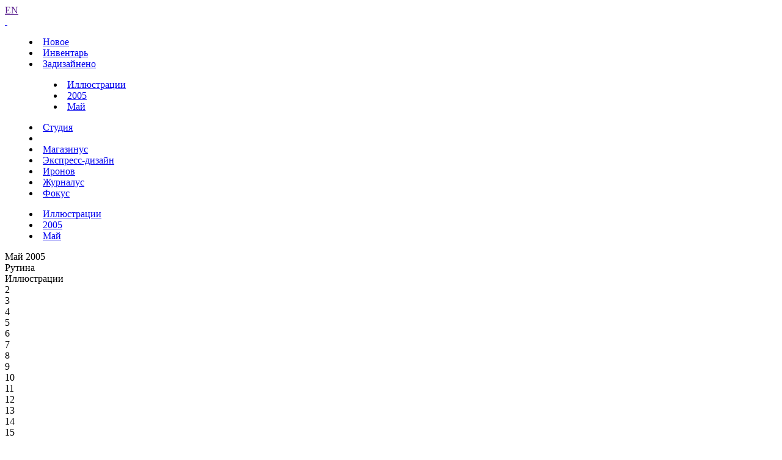

--- FILE ---
content_type: text/html; charset=UTF-8
request_url: https://www.artlebedev.ru/everything/illustrations/2005/05/10/
body_size: 3918
content:
<!DOCTYPE html>
<!-- Copyright (c) Art. Lebedev Studio | http://www.artlebedev.ru/ -->
<html lang="RU" class="lang-ru no-js">
<head>
<title>Иллюстрации за 10.05.2005</title>
<meta charset="utf-8" />
<meta name="viewport" content="width=device-width, initial-scale=1.0" />
<meta http-equiv="X-UA-Compatible" content="IE=edge" />
<meta name="theme-color" content="#4149f2">
<meta property="og:title" content="Иллюстрации за 10.05.2005" />
<meta name="twitter:title" content="Иллюстрации за 10.05.2005" />
<meta name="title" content="Иллюстрации за 10.05.2005">
<meta property="og:image" content="https://img.artlebedev.ru/everything/illustrations/i/0c4b18e413171c42.jpg" />
<meta name="twitter:image" content="https://img.artlebedev.ru/everything/illustrations/i/0c4b18e413171c42.jpg" />
<meta name="twitter:card" content="summary_large_image" />
<link rel="mask-icon" href="https://img.artlebedev.ru/icons/pin-safari.svg" color="#ed462f" />
<link rel="shortcut icon" href="https://img.artlebedev.ru/icons/favicon-set.ico" />
<link rel="alternate" type="application/rss+xml" title="RSS" href="https://www.artlebedev.ru/news.rdf" />
<link rel="apple-touch-icon" href="https://img.artlebedev.ru/icons/touch-icon-iphone.png" />
<link rel="apple-touch-icon" sizes="76x76" href="https://img.artlebedev.ru/icons/touch-icon-ipad.png" />
<link rel="apple-touch-icon" sizes="120x120" href="https://img.artlebedev.ru/icons/touch-icon-iphone-retina.png" />
<link rel="apple-touch-icon" sizes="152x152" href="https://img.artlebedev.ru/icons/touch-icon-ipad-retina.png" />
<link rel="image_src" href="https://img.artlebedev.ru/everything/illustrations/i/0c4b18e413171c42.jpg" />
<link rel="stylesheet" type="text/css" href="https://img.artlebedev.ru/svalka/header-2016/v2/rev_1761856268/main.min.css" />
<link rel="stylesheet" type="text/css" crossorigin="" href="https://login.artlebedev.ru/assets/index.css" />
<script src="https://img.artlebedev.ru/svalka/header-2016/v2/rev_1761856269/main.min.js"></script>
<script src="https://img.artlebedev.ru/svalka/header-2016/v2/src/vue-resource.min.js"></script>
<script type="module" crossorigin="" src="https://login.artlebedev.ru/assets/index.js"></script>
</head>
<body class="header-2021 with-submenu">
<div class="als-body-wrap">
<div class="als-header-2021-padding"></div>
<div class="als-header-wrap-2021-outer"><div class="als-header-wrap-2021" id="als-header-wrap-2021">
<div class="als-header-wrap-2021-inner">
<div class="als-header-2021-mobile-trigger"></div>
<div class="als-header-2021-logo-container">
<div class="als-header-2023-logo" data-lang="RU"><a href="/"></a></div>
</div>
<div class="als-header-2021-buttons">
<a class="als-header-2021-nav-item-lang als-header-2021-nav-item" href="">EN</a>
<div class="als-header-2021-buttons-right">
<div class="site-als-login-button"><div id="als-login-button"></div></div><a href="/search/" class="als-header-2021-nav-item als-header-2021-buttons-search" data-toggle="als-search">&nbsp;</a>
</div>
</div>
<div class="als-header-2021-bottom">
<div class="als-header-2021-nav"><div class="als-header-2021-nav-scroll-container"><div class="als-header-2021-nav-container"><div class="als-header-2021-nav-wrapper">
<menu class="clearfix with-padding"><li><a class="als-header-2021-nav-item" href="/">Новое</a></li><li><a class="als-header-2021-nav-item" href="/tools/">Инвентарь</a></li><li class="active"><a id="menu-works" class="als-header-2021-nav-item" href="/everything/">Задизайнено</a><menu class="main-menu-submenu-2021"><li><a class="als-header-2021-nav-item" href="/everything/illustrations/">Иллюстрации</a></li><li><a class="als-header-2021-nav-item" href="/everything/illustrations/2005/">2005</a></li><li><a class="als-header-2021-nav-item" href="/everything/illustrations/2005/05/">Май</a></li></menu></li><li><a class="als-header-2021-nav-item" href="/studio/">Студия</a></li><li><div class="divider"></div></li><li><a class="als-header-2021-nav-item" href="https://store.artlebedev.ru/">Магазинус</a></li><li><a class="als-header-2021-nav-item" href="/express-design/"><nobr>Экспресс-дизайн</nobr></a></li><li><a class="als-header-2021-nav-item" href="https://ironov.artlebedev.ru/?utm_source=studio&utm_medium=main&utm_campaign=menu">Иронов</a></li><li><a class="als-header-2021-nav-item" href="https://zhurnalus.artlebedev.ru">Журналус</a></li><li><a class="als-header-2021-nav-item" href="https://fokus.artlebedev.ru/">Фокус</a></li></menu>
</div></div></div></div>
</div>
<div class="submenu-tablet-2021-wrapper"><menu class="submenu-tablet-2021">
<li><a href="/everything/illustrations/">Иллюстрации</a></li>
<li><a href="/everything/illustrations/2005/">2005</a></li>
<li><a href="/everything/illustrations/2005/05/">Май</a></li>
</menu></div>
</div>
</div></div>
<script>alsHeader2021.init()</script>
<div class="als-content-wrap" data-als-search="wrapper">
<div class="als-text everyday-rubric-container">	<div class="everyday-page-day">
<div id="everyday-calendar-state"></div>
<div id="calendar"></div>
<div id="everyday-calendar-top" class="everyday-calendar-top">
<div class="everyday-calendar everyday-calendar-bottom-cnt-2 everyday-calendar-top-cnt-2">
<div class="everyday-calendar-titles">
<div class="item everyday-calendar-titles-date">Май 2005</div>
<div class="item">Рутина</div>
<div class="item">Иллюстрации</div>
</div>
<div class="everyday-calendar-rows-wrapper-container">
<div class="everyday-calendar-rows-wrapper">
<div class="everyday-calendar-rows-wrapper-inner">
<div class="everyday-calendar-row everyday-calendar-row-dates"><div class="everyday-calendar-cell everyday-calendar-cell-dt">2</div><div class="everyday-calendar-cell everyday-calendar-cell-dt">3</div><div class="everyday-calendar-cell everyday-calendar-cell-dt">4</div><div class="everyday-calendar-cell everyday-calendar-cell-dt">5</div><div class="everyday-calendar-cell everyday-calendar-cell-dt">6</div><div class="everyday-calendar-cell everyday-calendar-cell-dt everyday-calendar-cell-dt-weekend">7</div><div class="everyday-calendar-cell everyday-calendar-cell-dt everyday-calendar-cell-dt-weekend">8</div><div class="everyday-calendar-cell everyday-calendar-cell-dt">9</div><div class="everyday-calendar-cell everyday-calendar-cell-dt">10</div><div class="everyday-calendar-cell everyday-calendar-cell-dt">11</div><div class="everyday-calendar-cell everyday-calendar-cell-dt">12</div><div class="everyday-calendar-cell everyday-calendar-cell-dt">13</div><div class="everyday-calendar-cell everyday-calendar-cell-dt everyday-calendar-cell-dt-weekend">14</div><div class="everyday-calendar-cell everyday-calendar-cell-dt everyday-calendar-cell-dt-weekend">15</div><div class="everyday-calendar-cell everyday-calendar-cell-dt">16</div><div class="everyday-calendar-cell everyday-calendar-cell-dt">17</div></div>
<div class="everyday-calendar-row">
<div class="everyday-calendar-cell"><a href="/everything/routine/2005/05/02/"><img src="https://img.artlebedev.ru/everything/routine/t/5fc2e66f1bde2eb7.gif" /></a></div><div class="everyday-calendar-cell"><a href="/everything/routine/2005/05/03/"><img src="https://img.artlebedev.ru/everything/routine/t/67a48d676cba4aca.jpg" /></a></div><div class="everyday-calendar-cell"><a href="/everything/routine/2005/05/04/"><img src="https://img.artlebedev.ru/everything/routine/t/6ba3e2f23ed74601.jpg" /></a></div><div class="everyday-calendar-cell"><a href="/everything/routine/2005/05/05/"><img src="https://img.artlebedev.ru/everything/routine/t/1d3e6e0043674857.jpg" /></a></div><div class="everyday-calendar-cell"><a href="/everything/routine/2005/05/06/"><img src="https://img.artlebedev.ru/everything/routine/t/52b10f3d5f6bbb8e.gif" /></a></div><div class="everyday-calendar-cell"><a href="/everything/routine/2005/05/07/"><img src="https://img.artlebedev.ru/everything/routine/t/7a6ced3e74714fe6.jpg" /></a></div><div class="everyday-calendar-cell"><a href="/everything/routine/2005/05/08/"><img src="https://img.artlebedev.ru/everything/routine/t/02871503086e175e.jpg" /></a></div><div class="everyday-calendar-cell"><a href="/everything/routine/2005/05/09/"><img src="https://img.artlebedev.ru/everything/routine/t/4a29ed0412545293.jpg" /></a></div><div class="everyday-calendar-cell"><a href="/everything/routine/2005/05/10/"><img src="https://img.artlebedev.ru/everything/routine/t/7d3ce93a37c569de.jpg" /></a></div><div class="everyday-calendar-cell"><a href="/everything/routine/2005/05/11/"><img src="https://img.artlebedev.ru/everything/routine/t/6adbee6206e50c8d.jpg" /></a></div><div class="everyday-calendar-cell"><a href="/everything/routine/2005/05/12/"><img src="https://img.artlebedev.ru/everything/routine/t/0b79cd154a3316af.jpg" /></a></div><div class="everyday-calendar-cell"><a href="/everything/routine/2005/05/13/"><img src="https://img.artlebedev.ru/everything/routine/t/5accb48442402251.jpg" /></a></div><div class="everyday-calendar-cell"><a href="/everything/routine/2005/05/14/"><img src="https://img.artlebedev.ru/everything/routine/t/0b8dd01a24edfda4.jpg" /></a></div><div class="everyday-calendar-cell"><a href="/everything/routine/2005/05/15/"><img src="https://img.artlebedev.ru/everything/routine/t/5d70c6c22e6522f7.jpg" /></a></div><div class="everyday-calendar-cell"><a href="/everything/routine/2005/05/16/"><img src="https://img.artlebedev.ru/everything/routine/t/0a8be61951802075.jpg" /></a></div><div class="everyday-calendar-cell"><a href="/everything/routine/2005/05/17/"><img src="https://img.artlebedev.ru/everything/routine/t/5caab5d0512f5379.jpg" /></a></div>
</div>
<div class="everyday-calendar-row everyday-calendar-row-current">
<div class="everyday-calendar-cell"><a href="/everything/illustrations/2005/05/02/"><img src="https://img.artlebedev.ru/everything/illustrations/t/0953678461249808.jpg" /></a></div><div class="everyday-calendar-cell"><a href="/everything/illustrations/2005/05/03/"><img src="https://img.artlebedev.ru/everything/illustrations/t/0cd0ebea52903624.jpg" /></a></div><div class="everyday-calendar-cell"><a href="/everything/illustrations/2005/05/04/"><img src="https://img.artlebedev.ru/everything/illustrations/t/2d6772431f05f28d.jpg" /></a></div><div class="everyday-calendar-cell"><a href="/everything/illustrations/2005/05/05/"><img src="https://img.artlebedev.ru/everything/illustrations/t/4757d4f51ed24baf.gif" /></a></div><div class="everyday-calendar-cell"><a href="/everything/illustrations/2005/05/06/"><img src="https://img.artlebedev.ru/everything/illustrations/t/6d9c56054b7bb9f8.jpg" /></a></div><div class="everyday-calendar-cell"><a href="/everything/illustrations/2005/05/07/"><img src="https://img.artlebedev.ru/everything/illustrations/t/67b62096149a97b4.jpg" /></a></div><div class="everyday-calendar-cell"><a href="/everything/illustrations/2005/05/08/"><img src="https://img.artlebedev.ru/everything/illustrations/t/1d0a63df6b7c7d97.jpg" /></a></div><div class="everyday-calendar-cell"><a href="/everything/illustrations/2005/05/09/"><img src="https://img.artlebedev.ru/everything/illustrations/t/156bb31e64de9bb1.jpg" /></a></div><div class="everyday-calendar-cell everyday-calendar-cell-current"><img src="https://img.artlebedev.ru/everything/illustrations/t/0c4b18e413171c42.jpg" /></div><div class="everyday-calendar-cell"><a href="/everything/illustrations/2005/05/11/"><img src="https://img.artlebedev.ru/everything/illustrations/t/766af4242b200c85.jpg" /></a></div><div class="everyday-calendar-cell"><a href="/everything/illustrations/2005/05/12/"><img src="https://img.artlebedev.ru/everything/illustrations/t/60bf4ffd5c03db09.jpg" /></a></div><div class="everyday-calendar-cell"><a href="/everything/illustrations/2005/05/13/"><img src="https://img.artlebedev.ru/everything/illustrations/t/38ad84211642766d.jpg" /></a></div><div class="everyday-calendar-cell"><a href="/everything/illustrations/2005/05/14/"><img src="https://img.artlebedev.ru/everything/illustrations/t/6ba2be993e7f9b4b.jpg" /></a></div><div class="everyday-calendar-cell"><a href="/everything/illustrations/2005/05/15/"><img src="https://img.artlebedev.ru/everything/illustrations/t/2f44879a31ed59cf.jpg" /></a></div><div class="everyday-calendar-cell"><a href="/everything/illustrations/2005/05/16/"><img src="https://img.artlebedev.ru/everything/illustrations/t/63f0b41a2256a260.jpg" /></a></div><div class="everyday-calendar-cell"><a href="/everything/illustrations/2005/05/17/"><img src="https://img.artlebedev.ru/everything/illustrations/t/462fb9495d2b50e2.jpg" /></a></div>
</div>
</div>
</div>
</div>
<div class="everyday-calendar-nav"><div class="item"><div class="everyday-calendar-cell everyday-calendar-cell-nav">&nbsp;</div><div class="everyday-calendar-cell everyday-calendar-cell-nav"><a id="als-nav-up" data-key-nav-hash="#calendar" href="/everything/routine/2005/05/10/"><span>&uarr;</span></a></div></div><div class="item"><div class="everyday-calendar-cell everyday-calendar-cell-nav">&nbsp;</div><div class="everyday-calendar-cell everyday-calendar-cell-nav"><a id="als-nav-left" data-key-nav-hash="#calendar" href="/everything/illustrations/2005/05/09/"><span>&larr;</span></a></div><div class="everyday-calendar-cell everyday-calendar-cell-nav"><span class="ctrl-replace-alt">Ctrl</span></div><div class="everyday-calendar-cell everyday-calendar-cell-nav"><a id="als-nav-right" data-key-nav-hash="#calendar" href="/everything/illustrations/2005/05/11/"><span>&rarr;</span></a></div></div></div>
</div>
</div>
<div class="everiday-page-content">
<div class="everiday-page-content-image"><a href="/everything/illustrations/2005/05/11/"><img src="https://img.artlebedev.ru/everything/illustrations/i/0c4b18e413171c42.jpg" /></a></div>
<div class="als-text-container">
<p>Для журнала &laquo;Вокруг света&raquo;</p>
<span class="worker-container">Антон Попов</span>
</div>
</div>
<div id="everyday-calendar-bottom" class="everyday-calendar-bottom"></div>
</div>
<script>everyday.calendarInit()</script>
</div>
</div>
<div class="als-footer-wrap" data-als-search="footer">
<footer class="main-footer als-footer-wrap">
<div class="likes no_print">
<link rel="stylesheet" type="text/css" href="https://img.artlebedev.ru/svalka/header-2016/v2/modules/sh/sh-v2.css" />
<div id="sh-likes"></div>
<script src="https://img.artlebedev.ru/svalka/header-2016/v2/modules/sh/sh-with-code-v2.min.js" async></script>
</div>
<div class="als-footer-v2">
© 1995–2025 <a href="/">Студия Артемия Лебедева</a><br />
<div class="als-footer-v2-links">
<a href="mailto:mailbox@artlebedev.ru">mailbox@artlebedev.ru</a>, <a href="/studio/location/">адреса и телефоны</a>
</div>
</div>
</footer>
</div>
</div>
<script src="https://metricus.artlebedev.ru/init.js" async></script>
<noscript><img src="//metricus.artlebedev.ru/dot.gif" style="position:absolute; left:-9999px;" alt="" /></noscript>
<script>
(function(){
window.ldfdr = window.ldfdr || {};
(function(d, s, ss, fs){
fs = d.getElementsByTagName(s)[0];
function ce(src){
var cs = d.createElement(s);
cs.src = src;
setTimeout(function(){fs.parentNode.insertBefore(cs,fs)}, 1);
}
ce(ss);
})(document, 'script', 'https://sc.lfeeder.com/lftracker_v1_DzLR5a59BWnaBoQ2.js');
})();
</script>
<script> (function(){ window.ldfdr = window.ldfdr || {}; (function(d, s, ss, fs){ fs = d.getElementsByTagName(s)[0]; function ce(src){ var cs = d.createElement(s); cs.src = src; setTimeout(function(){fs.parentNode.insertBefore(cs,fs)}, 1); } ce(ss); })(document, 'script', 'https://sc.lfeeder.com/lftracker_v1_kn9Eq4RDm3K8RlvP.js'); })(); </script>
<!-- Google Tag Manager -->
<script>(function(w,d,s,l,i){w[l]=w[l]||[];w[l].push({'gtm.start':
new Date().getTime(),event:'gtm.js'});var f=d.getElementsByTagName(s)[0],
j=d.createElement(s),dl=l!='dataLayer'?'&l='+l:'';j.async=true;j.src=
'https://www.googletagmanager.com/gtm.js?id='+i+dl;f.parentNode.insertBefore(j,f);
})(window,document,'script','dataLayer','GTM-PB9DFL3');</script>
<!-- End Google Tag Manager -->
<!-- Google Tag Manager (noscript) -->
<noscript><iframe src="https://www.googletagmanager.com/ns.html?id=GTM-PB9DFL3"
height="0" width="0" style="display:none;visibility:hidden"></iframe></noscript>
<!-- End Google Tag Manager (noscript) -->
<div class="als-expressform-open" id="als-expressform-open">
<div class="als-expressform-open-bg"></div>
<div class="als-expressform-open-text">Заказать дизайн...</div>
</div>
<div id="als-login-forms"></div>
</body>
</html>


--- FILE ---
content_type: text/plain
request_url: https://www.google-analytics.com/j/collect?v=1&_v=j102&a=837433352&t=pageview&_s=1&dl=https%3A%2F%2Fwww.artlebedev.ru%2Feverything%2Fillustrations%2F2005%2F05%2F10%2F&ul=en-us%40posix&dt=%D0%98%D0%BB%D0%BB%D1%8E%D1%81%D1%82%D1%80%D0%B0%D1%86%D0%B8%D0%B8%20%D0%B7%D0%B0%2010.05.2005&sr=1280x720&vp=1280x720&_u=YEBAAAABAAAAAC~&jid=715056707&gjid=1308320429&cid=117650330.1762341691&tid=UA-1013490-2&_gid=855387183.1762341691&_r=1&_slc=1&gtm=45He5b40h2n81PB9DFL3v810712056za200zd810712056&gcd=13l3l3l3l1l1&dma=0&tag_exp=101509157~103116026~103200004~103233427~104527906~104528501~104684208~104684211~104948813~115480710~115583767~115616986~115938465~115938468~116217636~116217638&z=1980745060
body_size: -450
content:
2,cG-PYS0Z7VYMS